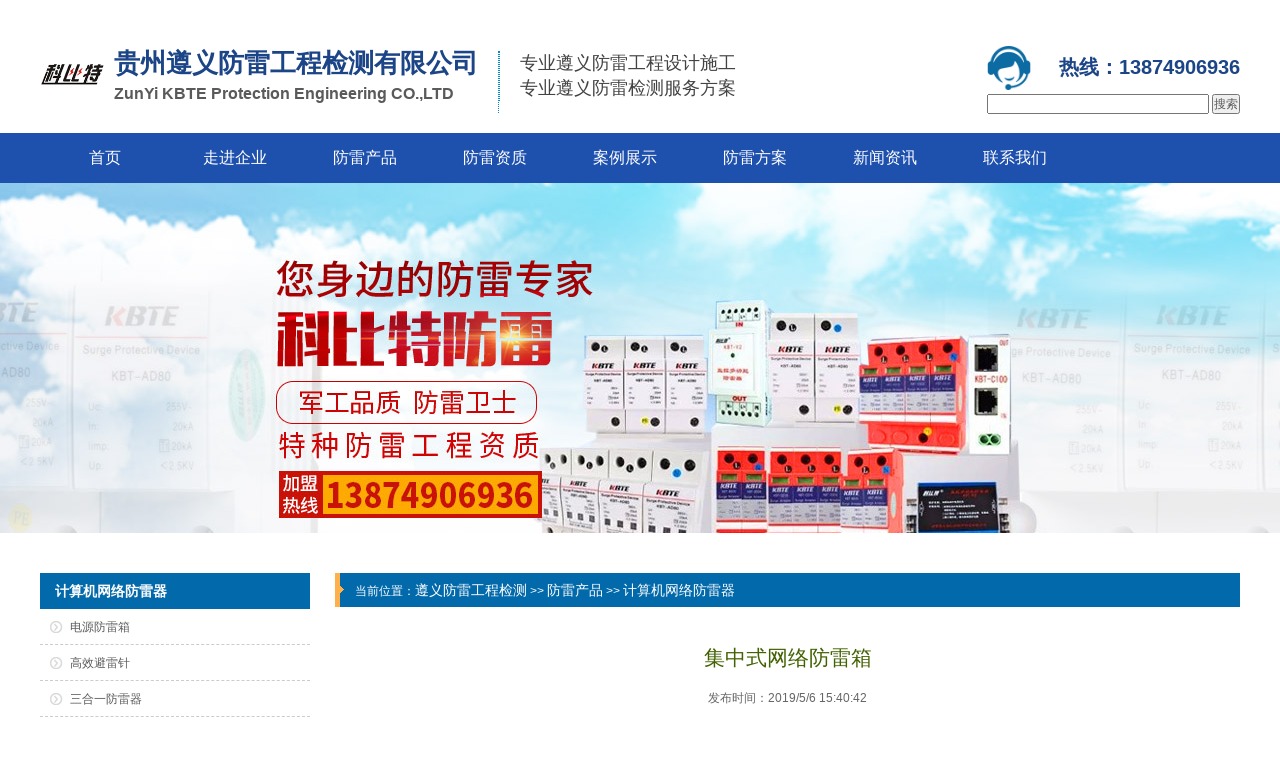

--- FILE ---
content_type: text/html
request_url: http://zunyifanglei.com/product/139_6188.html
body_size: 8560
content:
<!DOCTYPE html>
<html lang="zh-CN"><head>
<meta http-equiv="Content-Type" content="text/html; charset=utf-8">
<meta http-equiv="X-UA-Compatible" content="IE=Edge">
<title>遵义集中式网络防雷箱生产厂家,价格_遵义防雷工程检测</title>
<meta name="Keywords" content="集中式网络防雷箱,集中式网络防雷箱厂家" >
<meta name="Description" content="【集中式网络防雷箱】全面的遵义集中式网络防雷箱价格信息,遵义集中式网络防雷箱制造龙头企业,20年集中式网络防雷箱生产经验!【集中式网络防雷箱免费选型报价】厂家仓库现货直发,终身维护服务!" >
<link rel="stylesheet" href="/Templates/zunyispd/css/yunu.css">
</head>
<body huaban_collector_injected="true">
 ﻿﻿﻿﻿  <div class="logo">
<div class="head_top_content">
                <div class="head_logo fl">
                    <img src="/Templates/zunyispd/images/logo.jpg"  title="遵义防雷工程检测" alt="遵义防雷工程检测">
                    <div class="head_tit fl">
                        <h4>贵州遵义防雷工程检测有限公司</h4>
<p style="line-height: 3em;"><strong><span style="font-size: 16px;">ZunYi KBTE Protection Engineering CO.,LTD</span></strong></p>                    </div>
                    <div class="head_text fl">
<p>专业遵义防雷工程设计施工</p><p>专业遵义防雷检测服务方案</p>                     </div>
                </div>
                <div class="fr">
                    <img src="/Templates/zunyispd/images/ren.png" alt="">
                    <p>热线：13874906936<br>
					<form target="_blank" action="http://zhannei.baidu.com/cse/site">
<input type="text" name="q" size="30">
<input type="submit" value="搜索">
<input type="hidden" name="cc" value="http://www.zunyifanglei.com/">
</form></p>                </div>
            </div>
 </div>
 <div class="menu">
 <div class="head_nav">
                <ul>
                	     <li><a href="http://www.zunyifanglei.com/" title="首页">首页</a></li>
   
                            <li>
                            <a title="走进企业" href="/about/60.html" target="_self">走进企业</a>
                            </li>  
                            <li>
                            <a title="防雷产品" href="/productlist/1.html" target="_self">防雷产品</a>
                            </li>  
                            <li>
                            <a title="防雷资质" href="/piclist/13.html" target="_self">防雷资质</a>
                            </li>  
                            <li>
                            <a title="案例展示" href="/piclist/94.html" target="_self">案例展示</a>
                            </li>  
                            <li>
                            <a title="防雷方案" href="/newslist/189.html" target="_self">防雷方案</a>
                            </li>  
                            <li>
                            <a title="新闻资讯" href="/newslist/4.html" target="_self">新闻资讯</a>
                            </li>  
                            <li>
                            <a title="联系我们" href="/about/48.html" target="_self">联系我们</a>
                            </li>   
						  
                                    </ul>
            </div>
 </div>
    <div class="page_banner">
        <img src="/Templates/zunyispd/images/7dfe36ab69a571d347a091e342d97859.jpg" title="科比特防雷军工品质" alt="科比特防雷军工品质"></div>
    <div class="main container">
    	<div class="center">
<div class="nyleft">
<div class="cpdh">
<h2>计算机网络防雷器</h2>
<div class="conten">
<ul> 
                            <li>
                            <a title="电源防雷箱" href="/productlist/69.html">
<span>电源防雷箱</span>
                                </a>
                            </li>  
                            <li>
                            <a title="高效避雷针" href="/productlist/90.html">
<span>高效避雷针</span>
                                </a>
                            </li>  
                            <li>
                            <a title="三合一防雷器" href="/productlist/131.html">
<span>三合一防雷器</span>
                                </a>
                            </li>  
                            <li>
                            <a title="二合一防雷器" href="/productlist/135.html">
<span>二合一防雷器</span>
                                </a>
                            </li>  
                            <li>
                            <a title="多功能避雷器" href="/productlist/132.html">
<span>多功能避雷器</span>
                                </a>
                            </li>  
                            <li>
                            <a title="防雷接地材料" href="/productlist/134.html">
<span>防雷接地材料</span>
                                </a>
                            </li>  
                            <li>
                            <a title="电源防雷模块" href="/productlist/128.html">
<span>电源防雷模块</span>
                                </a>
                            </li>  
                            <li>
                            <a title="电梯用防雷箱" href="/productlist/146.html">
<span>电梯用防雷箱</span>
                                </a>
                            </li>  
                            <li>
                            <a title="单口信号防雷器" href="/productlist/129.html">
<span>单口信号防雷器</span>
                                </a>
                            </li>  
                            <li>
                            <a title="计算机网络防雷器" href="/productlist/139.html">
<span>计算机网络防雷器</span>
                                </a>
                            </li>  
                            <li>
                            <a title="计数式电源防雷箱" href="/productlist/79.html">
<span>计数式电源防雷箱</span>
                                </a>
                            </li>  
                            <li>
                            <a title="模块化电源防雷箱" href="/productlist/140.html">
<span>模块化电源防雷箱</span>
                                </a>
                            </li>  
                            <li>
                            <a title="标准机架式防雷箱" href="/productlist/133.html">
<span>标准机架式防雷箱</span>
                                </a>
                            </li>  
                            <li>
                            <a title="太阳能光伏防雷器" href="/productlist/142.html">
<span>太阳能光伏防雷器</span>
                                </a>
                            </li>  
                             
</ul>
</div>
</div>
<div class="nylx">
<h2>联系我们</h2>
<div class="conten">
<ul>
<li>公司：贵州遵义防雷工程检测有限公司</li>

<li>手机：13874906936</li>
<li>联系人：刘云云</li>
<li>邮箱：912627508@qq.com</li>
<li>地址：贵州省遵义市上海路349号</li>
                        </ul>
</div>
</div>
</div>
            
<script type="text/javascript" src="/Templates/zunyispd/js/jquery-1.js"></script>
<script type="text/javascript">
    ;(function () {
        var last_dom = $('#main_l .active').next('ul').show();
        $('#main_l>ul>li').filter(function () {
            var t = $(this),
                ul = t.next('ul');
            if (ul.children().length) {
                t.on('mouseenter', function () {
                    if (ul.index() != last_dom.index()) {
                        last_dom.slideUp('fast');
                        last_dom = ul.slideDown('fast');
                    };
                });
            }else{
                t.addClass('no_child');
            }
        });
    })();
</script>

            <div class="main_r fr">
                <div class="crumbs">
                    <p>
             当前位置：<a href="http://www.zunyifanglei.com/" title="遵义防雷工程检测">遵义防雷工程检测</a>  >>  <a href='/productlist/1.html'>防雷产品</a>  >>  <a href='/productlist/139.html'>计算机网络防雷器</a>                  </p>
                </div>
                <div class="content_tit">
                    <h3>集中式网络防雷箱</h3>
                    <p>
                        <span>发布时间：2019/5/6 15:40:42 </span>
                    </p>
                </div>
                <div class="content_des">
                    <p></p>
                </div>
                <div class="content">
                    
                    <div class="content_content">
                      <p><strong><span class="itemExtraFieldsLabel" style="color: #003399">产品用途:</span><span style="color: #003399"> </span></strong></p><p><strong><span style="color: #003399">&nbsp;&nbsp;&nbsp;&nbsp;&nbsp;&nbsp; </span></strong><span class="itemExtraFieldsValue">KBT集中式网络防雷器采用19英寸标准机架式结构，适用于多路网络线路的集中保护，每路完全独立，互不影响和干扰。主要用于计算机网络的防雷击及电涌保护。 KBT集中式信号防雷器为多口集成，分为8口、16口、24口等。</span></p><p class="even typeTextarea group2"><span class="itemExtraFieldsLabel"><strong><span style="color: #003399">主要特点:</span></strong></span></p><p class="even typeTextarea group2">&nbsp;&nbsp;&nbsp;&nbsp;&nbsp;&nbsp; <span class="itemExtraFieldsValue">1、集中式结构；</span></p><p class="even typeTextarea group2"><span class="itemExtraFieldsValue">&nbsp;&nbsp;&nbsp;&nbsp;&nbsp; &nbsp;2、多级保护，通流容量大；</span></p><p class="even typeTextarea group2"><span class="itemExtraFieldsValue">&nbsp;&nbsp;&nbsp;&nbsp;&nbsp; &nbsp;3、核心元件均经严格筛选，且选用国际名牌产品，性能优越；</span></p><p class="even typeTextarea group2"><span class="itemExtraFieldsValue">&nbsp;&nbsp;&nbsp;&nbsp;&nbsp; &nbsp;4、内置快速半导体保护器件，响应速度快；</span></p><p class="even typeTextarea group2"><span class="itemExtraFieldsValue">&nbsp;&nbsp;&nbsp;&nbsp;&nbsp; &nbsp;5、低电容、电感设计，传输性能优越；</span></p><p class="even typeTextarea group2"><span class="itemExtraFieldsValue">&nbsp;&nbsp;&nbsp;&nbsp;&nbsp; &nbsp;6、极低的在线电阻减少了信号强度不必要的衰减，使信号传输的距离增至最大；</span></p><p class="even typeTextarea group2"><span class="itemExtraFieldsValue">&nbsp;&nbsp;&nbsp;&nbsp;&nbsp; &nbsp;7、高传输速率(10—155Mbps)，插入损耗小；</span></p><p class="even typeTextarea group2"><span class="itemExtraFieldsValue">&nbsp;&nbsp;&nbsp;&nbsp;&nbsp; &nbsp;8、限制电压极低。</span></p><hr/><p class="even typeTextarea group2"><img width="700" height="360" alt="" src="/upLoad/kbte/20111017164374649081.jpg"/></p><p class="odd typeTextarea group2"><strong><span class="itemExtraFieldsLabel" style="color: #003399">安装说明:</span><span style="color: #003399"> </span></strong></p><p class="odd typeTextarea group2"><strong><span style="color: #003399">&nbsp;&nbsp;&nbsp;&nbsp;&nbsp;&nbsp;&nbsp;</span></strong><span class="itemExtraFieldsValue">1请认准接口及连接方式；</span></p><p class="odd typeTextarea group2"><span class="itemExtraFieldsValue">&nbsp;&nbsp;&nbsp;&nbsp;&nbsp; &nbsp;2认准防雷器输入/输出接口标识，输入接外线、输出接被保护设备；</span></p><p class="odd typeTextarea group2"><span class="itemExtraFieldsValue">&nbsp;&nbsp;&nbsp;&nbsp;&nbsp; &nbsp;3接地线应力求短、粗、直，以减少分布电感影响防雷器对雷击电磁脉冲能量的泄放。</span></p><div class="clr">&nbsp;</div><!-- Item fulltext --><p class="itemFullText"><strong><span style="color: #003399">技术参数：</span><span style="color: #003399"> </span></strong></p><div class="itemFullText"><strong><table class="MsoTableGrid" border="1" cellspacing="0" cellpadding="0" width="697" style="border-bottom: medium none; border-left: medium none; width: 522.55pt; border-collapse: collapse; margin-left: 0pt; border-top: medium none; border-right: medium none; mso-padding-alt: 0cm 5.4pt 0cm 5.4pt; mso-border-alt: solid windowtext .5pt; mso-border-insideh: .5pt solid windowtext; mso-border-insidev: .5pt solid windowtext; mso-yfti-tbllook: 480"><tbody><tr style="mso-yfti-irow: 0; mso-yfti-firstrow: yes"><td valign="top" width="47" style="border-bottom: windowtext 1pt solid; border-left: windowtext 1pt solid; padding-bottom: 0cm; padding-left: 5.4pt; width: 35.1pt; padding-right: 5.4pt; border-top: windowtext 1pt solid; border-right: windowtext 1pt solid; padding-top: 0cm; mso-border-alt: solid windowtext .5pt"><p class="MsoNormal" style="margin-right: -25.6pt; mso-para-margin-right: -2.44gd"><span style="font-family: 宋体; font-size: 12px; mso-ascii-font-family: &#39;Times New Roman&#39;; mso-hansi-font-family: &#39;Times New Roman&#39;; mso-bidi-font-size: 10.5pt">名称</span></p></td><td valign="top" width="83" style="border-bottom: windowtext 1pt solid; border-left: medium none; padding-bottom: 0cm; padding-left: 5.4pt; width: 62.05pt; padding-right: 5.4pt; border-top: windowtext 1pt solid; border-right: windowtext 1pt solid; padding-top: 0cm; mso-border-alt: solid windowtext .5pt; mso-border-left-alt: solid windowtext .5pt"><p class="MsoNormal" style="text-indent: 15.75pt; margin-right: -25.6pt; mso-para-margin-right: -2.44gd; mso-char-indent-count: 1.5"><span style="font-family: 宋体; font-size: 12px; mso-ascii-font-family: &#39;Times New Roman&#39;; mso-hansi-font-family: &#39;Times New Roman&#39;; mso-bidi-font-size: 10.5pt">型号</span></p></td><td valign="top" width="39" style="border-bottom: windowtext 1pt solid; border-left: medium none; padding-bottom: 0cm; padding-left: 5.4pt; width: 29.4pt; padding-right: 5.4pt; border-top: windowtext 1pt solid; border-right: windowtext 1pt solid; padding-top: 0cm; mso-border-alt: solid windowtext .5pt; mso-border-left-alt: solid windowtext .5pt"><p class="MsoNormal" style="margin-right: -25.6pt; mso-para-margin-right: -2.44gd"><span style="font-family: 宋体; font-size: 12px; mso-ascii-font-family: &#39;Times New Roman&#39;; mso-hansi-font-family: &#39;Times New Roman&#39;; mso-bidi-font-size: 10.5pt">规格</span></p><p class="MsoNormal" style="margin-right: -25.6pt; mso-para-margin-right: -2.44gd"><span style="font-family: 宋体; font-size: 12px; mso-ascii-font-family: &#39;Times New Roman&#39;; mso-hansi-font-family: &#39;Times New Roman&#39;; mso-bidi-font-size: 10.5pt">（门）</span></p></td><td valign="top" width="43" style="border-bottom: windowtext 1pt solid; border-left: medium none; padding-bottom: 0cm; padding-left: 5.4pt; width: 32.25pt; padding-right: 5.4pt; border-top: windowtext 1pt solid; border-right: windowtext 1pt solid; padding-top: 0cm; mso-border-alt: solid windowtext .5pt; mso-border-left-alt: solid windowtext .5pt"><p class="MsoNormal" style="margin-right: -25.6pt; mso-para-margin-right: -2.44gd"><span style="font-family: 宋体; font-size: 12px; mso-ascii-font-family: &#39;Times New Roman&#39;; mso-hansi-font-family: &#39;Times New Roman&#39;; mso-bidi-font-size: 10.5pt">接口</span></p></td><td valign="top" width="65" style="border-bottom: windowtext 1pt solid; border-left: medium none; padding-bottom: 0cm; padding-left: 5.4pt; width: 48.75pt; padding-right: 5.4pt; border-top: windowtext 1pt solid; border-right: windowtext 1pt solid; padding-top: 0cm; mso-border-alt: solid windowtext .5pt; mso-border-left-alt: solid windowtext .5pt"><p class="MsoNormal" style="margin-right: -25.6pt; mso-para-margin-right: -2.44gd"><span style="font-family: 宋体; font-size: 12px; mso-ascii-font-family: &#39;Times New Roman&#39;; mso-hansi-font-family: &#39;Times New Roman&#39;; mso-bidi-font-size: 10.5pt">传输速</span></p><p class="MsoNormal" style="margin-right: -25.6pt; mso-para-margin-right: -2.44gd"><span style="font-family: 宋体; font-size: 12px; mso-ascii-font-family: &#39;Times New Roman&#39;; mso-hansi-font-family: &#39;Times New Roman&#39;; mso-bidi-font-size: 10.5pt">（频）率</span></p></td><td valign="top" width="36" style="border-bottom: windowtext 1pt solid; border-left: medium none; padding-bottom: 0cm; padding-left: 5.4pt; width: 27pt; padding-right: 5.4pt; border-top: windowtext 1pt solid; border-right: windowtext 1pt solid; padding-top: 0cm; mso-border-alt: solid windowtext .5pt; mso-border-left-alt: solid windowtext .5pt"><p class="MsoNormal" style="margin-right: -25.6pt; mso-para-margin-right: -2.44gd"><span style="font-family: 宋体; font-size: 12px; mso-ascii-font-family: &#39;Times New Roman&#39;; mso-hansi-font-family: &#39;Times New Roman&#39;; mso-bidi-font-size: 10.5pt">插入</span></p><p class="MsoNormal" style="margin-right: -25.6pt; mso-para-margin-right: -2.44gd"><span style="font-family: 宋体; font-size: 12px; mso-ascii-font-family: &#39;Times New Roman&#39;; mso-hansi-font-family: &#39;Times New Roman&#39;; mso-bidi-font-size: 10.5pt">损耗</span></p><p class="MsoNormal" style="margin-right: -25.6pt; mso-para-margin-right: -2.44gd"><span lang="EN-US" style="font-size: 12px; mso-bidi-font-size: 10.5pt">dB</span></p></td><td valign="top" width="36" style="border-bottom: windowtext 1pt solid; border-left: medium none; padding-bottom: 0cm; padding-left: 5.4pt; width: 27pt; padding-right: 5.4pt; border-top: windowtext 1pt solid; border-right: windowtext 1pt solid; padding-top: 0cm; mso-border-alt: solid windowtext .5pt; mso-border-left-alt: solid windowtext .5pt"><p class="MsoNormal" style="margin-right: -25.6pt; mso-para-margin-right: -2.44gd"><span style="font-family: 宋体; font-size: 12px; mso-ascii-font-family: &#39;Times New Roman&#39;; mso-hansi-font-family: &#39;Times New Roman&#39;; mso-bidi-font-size: 10.5pt">特性</span></p><p class="MsoNormal" style="margin-right: -25.6pt; mso-para-margin-right: -2.44gd"><span style="font-family: 宋体; font-size: 12px; mso-ascii-font-family: &#39;Times New Roman&#39;; mso-hansi-font-family: &#39;Times New Roman&#39;; mso-bidi-font-size: 10.5pt">阻抗</span></p><p class="MsoNormal" style="margin-right: -25.6pt; mso-para-margin-right: -2.44gd"><span style="font-family: 宋体; font-size: 12px; mso-ascii-font-family: &#39;Times New Roman&#39;; mso-hansi-font-family: &#39;Times New Roman&#39;; mso-bidi-font-size: 10.5pt">Ω</span></p></td><td valign="top" width="36" style="border-bottom: windowtext 1pt solid; border-left: medium none; padding-bottom: 0cm; padding-left: 5.4pt; width: 27pt; padding-right: 5.4pt; border-top: windowtext 1pt solid; border-right: windowtext 1pt solid; padding-top: 0cm; mso-border-alt: solid windowtext .5pt; mso-border-left-alt: solid windowtext .5pt"><p class="MsoNormal" style="margin-right: -25.6pt; mso-para-margin-right: -2.44gd"><span style="font-family: 宋体; font-size: 12px; mso-ascii-font-family: &#39;Times New Roman&#39;; mso-hansi-font-family: &#39;Times New Roman&#39;; mso-bidi-font-size: 10.5pt">通流</span></p><p class="MsoNormal" style="margin-right: -25.6pt; mso-para-margin-right: -2.44gd"><span style="font-family: 宋体; font-size: 12px; mso-ascii-font-family: &#39;Times New Roman&#39;; mso-hansi-font-family: &#39;Times New Roman&#39;; mso-bidi-font-size: 10.5pt">容量</span></p><p class="MsoNormal" style="margin-right: -25.6pt; mso-para-margin-right: -2.44gd"><span lang="EN-US" style="font-size: 12px; mso-bidi-font-size: 10.5pt">KA</span></p></td><td valign="top" width="36" style="border-bottom: windowtext 1pt solid; border-left: medium none; padding-bottom: 0cm; padding-left: 5.4pt; width: 27pt; padding-right: 5.4pt; border-top: windowtext 1pt solid; border-right: windowtext 1pt solid; padding-top: 0cm; mso-border-alt: solid windowtext .5pt; mso-border-left-alt: solid windowtext .5pt"><p class="MsoNormal" style="margin-right: -25.6pt; mso-para-margin-right: -2.44gd"><span style="font-family: 宋体; font-size: 12px; mso-ascii-font-family: &#39;Times New Roman&#39;; mso-hansi-font-family: &#39;Times New Roman&#39;; mso-bidi-font-size: 10.5pt">工作</span></p><p class="MsoNormal" style="margin-right: -25.6pt; mso-para-margin-right: -2.44gd"><span style="font-family: 宋体; font-size: 12px; mso-ascii-font-family: &#39;Times New Roman&#39;; mso-hansi-font-family: &#39;Times New Roman&#39;; mso-bidi-font-size: 10.5pt">电压</span></p><p class="MsoNormal" style="margin-right: -25.6pt; mso-para-margin-right: -2.44gd"><span lang="EN-US" style="font-size: 12px; mso-bidi-font-size: 10.5pt">V</span></p></td><td valign="top" width="48" style="border-bottom: windowtext 1pt solid; border-left: medium none; padding-bottom: 0cm; padding-left: 5.4pt; width: 36pt; padding-right: 5.4pt; border-top: windowtext 1pt solid; border-right: windowtext 1pt solid; padding-top: 0cm; mso-border-alt: solid windowtext .5pt; mso-border-left-alt: solid windowtext .5pt"><p class="MsoNormal" style="margin-right: -25.6pt; mso-para-margin-right: -2.44gd"><span style="font-family: 宋体; font-size: 12px; mso-ascii-font-family: &#39;Times New Roman&#39;; mso-hansi-font-family: &#39;Times New Roman&#39;; mso-bidi-font-size: 10.5pt">限制</span></p><p class="MsoNormal" style="margin-right: -25.6pt; mso-para-margin-right: -2.44gd"><span style="font-size: 12px"><span style="font-family: 宋体; font-size: 12px; mso-ascii-font-family: &#39;Times New Roman&#39;; mso-hansi-font-family: &#39;Times New Roman&#39;; mso-bidi-font-size: 10.5pt">压</span><span lang="EN-US" style="font-size: 12px; mso-bidi-font-size: 10.5pt">V</span></span></p></td><td valign="top" width="36" style="border-bottom: windowtext 1pt solid; border-left: medium none; padding-bottom: 0cm; padding-left: 5.4pt; width: 27pt; padding-right: 5.4pt; border-top: windowtext 1pt solid; border-right: windowtext 1pt solid; padding-top: 0cm; mso-border-alt: solid windowtext .5pt; mso-border-left-alt: solid windowtext .5pt"><p class="MsoNormal" style="margin-right: -25.6pt; mso-para-margin-right: -2.44gd"><span style="font-family: 宋体; font-size: 12px; mso-ascii-font-family: &#39;Times New Roman&#39;; mso-hansi-font-family: &#39;Times New Roman&#39;; mso-bidi-font-size: 10.5pt">钳位</span></p><p class="MsoNormal" style="margin-right: -25.6pt; mso-para-margin-right: -2.44gd"><span style="font-family: 宋体; font-size: 12px; mso-ascii-font-family: &#39;Times New Roman&#39;; mso-hansi-font-family: &#39;Times New Roman&#39;; mso-bidi-font-size: 10.5pt">电压</span></p><p class="MsoNormal" style="margin-right: -25.6pt; mso-para-margin-right: -2.44gd"><span lang="EN-US" style="font-size: 12px; mso-bidi-font-size: 10.5pt">V</span></p></td><td valign="top" width="48" style="border-bottom: windowtext 1pt solid; border-left: medium none; padding-bottom: 0cm; padding-left: 5.4pt; width: 36pt; padding-right: 5.4pt; border-top: windowtext 1pt solid; border-right: windowtext 1pt solid; padding-top: 0cm; mso-border-alt: solid windowtext .5pt; mso-border-left-alt: solid windowtext .5pt"><p class="MsoNormal" style="margin-right: -25.6pt; mso-para-margin-right: -2.44gd"><span style="font-family: 宋体; font-size: 12px; mso-ascii-font-family: &#39;Times New Roman&#39;; mso-hansi-font-family: &#39;Times New Roman&#39;; mso-bidi-font-size: 10.5pt">响应</span></p><p class="MsoNormal" style="margin-right: -25.6pt; mso-para-margin-right: -2.44gd"><span style="font-family: 宋体; font-size: 12px; mso-ascii-font-family: &#39;Times New Roman&#39;; mso-hansi-font-family: &#39;Times New Roman&#39;; mso-bidi-font-size: 10.5pt">时间</span></p><p class="MsoNormal" style="margin-right: -25.6pt; mso-para-margin-right: -2.44gd"><span lang="EN-US" style="font-size: 12px; mso-bidi-font-size: 10.5pt">S</span></p></td><td valign="top" width="48" style="border-bottom: windowtext 1pt solid; border-left: medium none; padding-bottom: 0cm; padding-left: 5.4pt; width: 36pt; padding-right: 5.4pt; border-top: windowtext 1pt solid; border-right: windowtext 1pt solid; padding-top: 0cm; mso-border-alt: solid windowtext .5pt; mso-border-left-alt: solid windowtext .5pt"><p class="MsoNormal" style="margin-right: -25.6pt; mso-para-margin-right: -2.44gd"><span style="font-family: 宋体; font-size: 12px; mso-ascii-font-family: &#39;Times New Roman&#39;; mso-hansi-font-family: &#39;Times New Roman&#39;; mso-bidi-font-size: 10.5pt">保护</span></p><p class="MsoNormal" style="margin-right: -25.6pt; mso-para-margin-right: -2.44gd"><span style="font-family: 宋体; font-size: 12px; mso-ascii-font-family: &#39;Times New Roman&#39;; mso-hansi-font-family: &#39;Times New Roman&#39;; mso-bidi-font-size: 10.5pt">对象</span></p></td><td valign="top" width="96" style="border-bottom: windowtext 1pt solid; border-left: medium none; padding-bottom: 0cm; padding-left: 5.4pt; width: 72pt; padding-right: 5.4pt; border-top: windowtext 1pt solid; border-right: windowtext 1pt solid; padding-top: 0cm; mso-border-alt: solid windowtext .5pt; mso-border-left-alt: solid windowtext .5pt"><p class="MsoNormal" style="text-indent: 10.5pt; margin-right: -25.6pt; mso-para-margin-right: -2.44gd; mso-char-indent-count: 1.0"><span style="font-family: 宋体; font-size: 12px; mso-ascii-font-family: &#39;Times New Roman&#39;; mso-hansi-font-family: &#39;Times New Roman&#39;; mso-bidi-font-size: 10.5pt">外观尺寸</span></p><p class="MsoNormal" style="text-indent: 26.25pt; margin-right: -25.6pt; mso-para-margin-right: -2.44gd; mso-char-indent-count: 2.5"><span lang="EN-US" style="font-size: 12px; mso-bidi-font-size: 10.5pt">mm</span></p></td></tr><tr style="mso-yfti-irow: 1"><td valign="top" rowspan="3" width="47" style="border-bottom: windowtext 1pt solid; border-left: windowtext 1pt solid; padding-bottom: 0cm; padding-left: 5.4pt; width: 35.1pt; padding-right: 5.4pt; border-top: medium none; border-right: windowtext 1pt solid; padding-top: 0cm; mso-border-alt: solid windowtext .5pt; mso-border-top-alt: solid windowtext .5pt"><p class="MsoNormal" style="margin-right: -25.6pt; mso-para-margin-right: -2.44gd"><span style="font-family: 宋体; font-size: 12px; mso-ascii-font-family: &#39;Times New Roman&#39;; mso-hansi-font-family: &#39;Times New Roman&#39;; mso-bidi-font-size: 10.5pt">集中</span></p><p class="MsoNormal" style="margin-right: -25.6pt; mso-para-margin-right: -2.44gd"><span style="font-family: 宋体; font-size: 12px; mso-ascii-font-family: &#39;Times New Roman&#39;; mso-hansi-font-family: &#39;Times New Roman&#39;; mso-bidi-font-size: 10.5pt">式网</span></p><p class="MsoNormal" style="margin-right: -25.6pt; mso-para-margin-right: -2.44gd"><span style="font-family: 宋体; font-size: 12px; mso-ascii-font-family: &#39;Times New Roman&#39;; mso-hansi-font-family: &#39;Times New Roman&#39;; mso-bidi-font-size: 10.5pt">络防</span></p><p class="MsoNormal" style="margin-right: -25.6pt; mso-para-margin-right: -2.44gd"><span style="font-family: 宋体; font-size: 12px; mso-ascii-font-family: &#39;Times New Roman&#39;; mso-hansi-font-family: &#39;Times New Roman&#39;; mso-bidi-font-size: 10.5pt">雷箱</span></p></td><td valign="top" width="83" style="border-bottom: windowtext 1pt solid; border-left: medium none; padding-bottom: 0cm; padding-left: 5.4pt; width: 62.05pt; padding-right: 5.4pt; border-top: medium none; border-right: windowtext 1pt solid; padding-top: 0cm; mso-border-alt: solid windowtext .5pt; mso-border-left-alt: solid windowtext .5pt; mso-border-top-alt: solid windowtext .5pt"><p class="MsoNormal" style="margin-right: -25.6pt; mso-para-margin-right: -2.44gd"><span lang="EN-US" style="font-size: 12px; mso-bidi-font-size: 10.5pt">KBT-C<st1:chmetcnv unitname="C" sourcevalue="100" hasspace="False" negative="False" numbertype="1" tcsc="0" w:st="on">100C</st1:chmetcnv></span></p></td><td valign="top" width="39" style="border-bottom: windowtext 1pt solid; border-left: medium none; padding-bottom: 0cm; padding-left: 5.4pt; width: 29.4pt; padding-right: 5.4pt; border-top: medium none; border-right: windowtext 1pt solid; padding-top: 0cm; mso-border-alt: solid windowtext .5pt; mso-border-left-alt: solid windowtext .5pt; mso-border-top-alt: solid windowtext .5pt"><p class="MsoNormal" style="margin-right: -25.6pt; mso-para-margin-right: -2.44gd"><span lang="EN-US" style="font-size: 12px; mso-bidi-font-size: 10.5pt">24</span></p></td><td valign="top" rowspan="3" width="43" style="border-bottom: windowtext 1pt solid; border-left: medium none; padding-bottom: 0cm; padding-left: 5.4pt; width: 32.25pt; padding-right: 5.4pt; border-top: medium none; border-right: windowtext 1pt solid; padding-top: 0cm; mso-border-alt: solid windowtext .5pt; mso-border-left-alt: solid windowtext .5pt; mso-border-top-alt: solid windowtext .5pt"><p class="MsoNormal" style="margin-right: -25.6pt; mso-para-margin-right: -2.44gd"><span lang="EN-US" style="font-size: 12px; mso-bidi-font-size: 10.5pt">RJ45</span></p></td><td valign="top" rowspan="3" width="65" style="border-bottom: windowtext 1pt solid; border-left: medium none; padding-bottom: 0cm; padding-left: 5.4pt; width: 48.75pt; padding-right: 5.4pt; border-top: medium none; border-right: windowtext 1pt solid; padding-top: 0cm; mso-border-alt: solid windowtext .5pt; mso-border-left-alt: solid windowtext .5pt; mso-border-top-alt: solid windowtext .5pt"><p class="MsoNormal" style="margin-right: -25.6pt; mso-para-margin-right: -2.44gd"><span lang="EN-US" style="font-size: 12px; mso-bidi-font-size: 10.5pt">155Mbps</span></p></td><td valign="top" rowspan="3" width="36" style="border-bottom: windowtext 1pt solid; border-left: medium none; padding-bottom: 0cm; padding-left: 5.4pt; width: 27pt; padding-right: 5.4pt; border-top: medium none; border-right: windowtext 1pt solid; padding-top: 0cm; mso-border-alt: solid windowtext .5pt; mso-border-left-alt: solid windowtext .5pt; mso-border-top-alt: solid windowtext .5pt"><p class="MsoNormal" style="margin-right: -25.6pt; mso-para-margin-right: -2.44gd"><span lang="EN-US" style="font-size: 12px; mso-bidi-font-size: 10.5pt">0.3</span></p></td><td valign="top" rowspan="3" width="36" style="border-bottom: windowtext 1pt solid; border-left: medium none; padding-bottom: 0cm; padding-left: 5.4pt; width: 27pt; padding-right: 5.4pt; border-top: medium none; border-right: windowtext 1pt solid; padding-top: 0cm; mso-border-alt: solid windowtext .5pt; mso-border-left-alt: solid windowtext .5pt; mso-border-top-alt: solid windowtext .5pt"><p class="MsoNormal" style="margin-right: -25.6pt; mso-para-margin-right: -2.44gd"><span lang="EN-US" style="font-size: 12px; mso-bidi-font-size: 10.5pt">100</span></p></td><td valign="top" rowspan="3" width="36" style="border-bottom: windowtext 1pt solid; border-left: medium none; padding-bottom: 0cm; padding-left: 5.4pt; width: 27pt; padding-right: 5.4pt; border-top: medium none; border-right: windowtext 1pt solid; padding-top: 0cm; mso-border-alt: solid windowtext .5pt; mso-border-left-alt: solid windowtext .5pt; mso-border-top-alt: solid windowtext .5pt"><p class="MsoNormal" style="margin-right: -25.6pt; mso-para-margin-right: -2.44gd"><span lang="EN-US" style="font-size: 12px; mso-bidi-font-size: 10.5pt">10</span></p></td><td valign="top" rowspan="3" width="36" style="border-bottom: windowtext 1pt solid; border-left: medium none; padding-bottom: 0cm; padding-left: 5.4pt; width: 27pt; padding-right: 5.4pt; border-top: medium none; border-right: windowtext 1pt solid; padding-top: 0cm; mso-border-alt: solid windowtext .5pt; mso-border-left-alt: solid windowtext .5pt; mso-border-top-alt: solid windowtext .5pt"><p class="MsoNormal" style="margin-right: -25.6pt; mso-para-margin-right: -2.44gd"><span lang="EN-US" style="font-family: 宋体; font-size: 12px; mso-bidi-font-size: 10.5pt">6/12</span></p></td><td valign="top" rowspan="3" width="48" style="border-bottom: windowtext 1pt solid; border-left: medium none; padding-bottom: 0cm; padding-left: 5.4pt; width: 36pt; padding-right: 5.4pt; border-top: medium none; border-right: windowtext 1pt solid; padding-top: 0cm; mso-border-alt: solid windowtext .5pt; mso-border-left-alt: solid windowtext .5pt; mso-border-top-alt: solid windowtext .5pt"><p class="MsoNormal" style="margin-right: -25.6pt; mso-para-margin-right: -2.44gd"><span style="font-family: 宋体; font-size: 12px; mso-bidi-font-size: 10.5pt">＜100</span></p></td><td valign="top" rowspan="3" width="36" style="border-bottom: windowtext 1pt solid; border-left: medium none; padding-bottom: 0cm; padding-left: 5.4pt; width: 27pt; padding-right: 5.4pt; border-top: medium none; border-right: windowtext 1pt solid; padding-top: 0cm; mso-border-alt: solid windowtext .5pt; mso-border-left-alt: solid windowtext .5pt; mso-border-top-alt: solid windowtext .5pt"><p class="MsoNormal" style="margin-right: -25.6pt; mso-para-margin-right: -2.44gd"><span lang="EN-US" style="font-size: 12px; mso-bidi-font-size: 10.5pt">18</span></p></td><td valign="top" rowspan="3" width="48" style="border-bottom: windowtext 1pt solid; border-left: medium none; padding-bottom: 0cm; padding-left: 5.4pt; width: 36pt; padding-right: 5.4pt; border-top: medium none; border-right: windowtext 1pt solid; padding-top: 0cm; mso-border-alt: solid windowtext .5pt; mso-border-left-alt: solid windowtext .5pt; mso-border-top-alt: solid windowtext .5pt"><p class="MsoNormal" style="margin-right: -25.6pt; mso-para-margin-right: -2.44gd"><span style="font-size: 12px"><span style="font-family: 宋体; font-size: 12px; mso-ascii-font-family: &#39;Times New Roman&#39;; mso-hansi-font-family: &#39;Times New Roman&#39;; mso-bidi-font-size: 10.5pt">≤</span><span lang="EN-US" style="font-size: 12px; mso-bidi-font-size: 10.5pt">10<sup>-12</sup></span></span></p></td><td valign="top" rowspan="3" width="48" style="border-bottom: windowtext 1pt solid; border-left: medium none; padding-bottom: 0cm; padding-left: 5.4pt; width: 36pt; padding-right: 5.4pt; border-top: medium none; border-right: windowtext 1pt solid; padding-top: 0cm; mso-border-alt: solid windowtext .5pt; mso-border-left-alt: solid windowtext .5pt; mso-border-top-alt: solid windowtext .5pt"><p class="MsoNormal" style="margin-right: -25.6pt; mso-para-margin-right: -2.44gd"><span style="font-family: 宋体; font-size: 12px; mso-ascii-font-family: &#39;Times New Roman&#39;; mso-hansi-font-family: &#39;Times New Roman&#39;; mso-bidi-font-size: 10.5pt">交换机</span></p><p class="MsoNormal" style="margin-right: -25.6pt; mso-para-margin-right: -2.44gd"><span style="font-family: 宋体; font-size: 12px; mso-ascii-font-family: &#39;Times New Roman&#39;; mso-hansi-font-family: &#39;Times New Roman&#39;; mso-bidi-font-size: 10.5pt">路由器</span></p></td><td valign="top" rowspan="3" width="96" style="border-bottom: windowtext 1pt solid; border-left: medium none; padding-bottom: 0cm; padding-left: 5.4pt; width: 72pt; padding-right: 5.4pt; border-top: medium none; border-right: windowtext 1pt solid; padding-top: 0cm; mso-border-alt: solid windowtext .5pt; mso-border-left-alt: solid windowtext .5pt; mso-border-top-alt: solid windowtext .5pt"><p class="MsoNormal" style="margin-right: -25.6pt; mso-para-margin-right: -2.44gd"><span style="font-size: 12px"><span lang="EN-US" style="font-size: 12px; mso-bidi-font-size: 10.5pt">4</span><span lang="EN-US" style="font-family: 宋体; font-size: 12px; mso-bidi-font-size: 10.5pt">8</span><span style="font-family: 宋体; font-size: 12px; mso-bidi-font-size: 10.5pt">×160×480</span></span></p><p class="MsoNormal" style="margin-right: -25.6pt; mso-para-margin-right: -2.44gd"><span style="font-size: 12px"><span lang="EN-US" style="font-family: 宋体; font-size: 12px; mso-bidi-font-size: 10.5pt">19</span><span style="font-family: 宋体; font-size: 12px; mso-bidi-font-size: 10.5pt">寸标准机架</span></span></p></td></tr><tr style="mso-yfti-irow: 2"><td valign="top" width="83" style="border-bottom: windowtext 1pt solid; border-left: medium none; padding-bottom: 0cm; padding-left: 5.4pt; width: 62.05pt; padding-right: 5.4pt; border-top: medium none; border-right: windowtext 1pt solid; padding-top: 0cm; mso-border-alt: solid windowtext .5pt; mso-border-left-alt: solid windowtext .5pt; mso-border-top-alt: solid windowtext .5pt"><p class="MsoNormal" style="margin-right: -25.6pt; mso-para-margin-right: -2.44gd"><span lang="EN-US" style="font-size: 12px; mso-bidi-font-size: 10.5pt">KBT-C100C</span></p></td><td valign="top" width="39" style="border-bottom: windowtext 1pt solid; border-left: medium none; padding-bottom: 0cm; padding-left: 5.4pt; width: 29.4pt; padding-right: 5.4pt; border-top: medium none; border-right: windowtext 1pt solid; padding-top: 0cm; mso-border-alt: solid windowtext .5pt; mso-border-left-alt: solid windowtext .5pt; mso-border-top-alt: solid windowtext .5pt"><p class="MsoNormal" style="margin-right: -25.6pt; mso-para-margin-right: -2.44gd"><span lang="EN-US" style="font-size: 12px; mso-bidi-font-size: 10.5pt">16</span></p></td></tr><tr style="mso-yfti-irow: 3; mso-yfti-lastrow: yes"><td valign="top" width="83" style="border-bottom: windowtext 1pt solid; border-left: medium none; padding-bottom: 0cm; padding-left: 5.4pt; width: 62.05pt; padding-right: 5.4pt; border-top: medium none; border-right: windowtext 1pt solid; padding-top: 0cm; mso-border-alt: solid windowtext .5pt; mso-border-left-alt: solid windowtext .5pt; mso-border-top-alt: solid windowtext .5pt"><p class="MsoNormal" style="margin-right: -25.6pt; mso-para-margin-right: -2.44gd"><span lang="EN-US" style="font-size: 12px; mso-bidi-font-size: 10.5pt">KBT-C100C</span></p></td><td valign="top" width="39" style="border-bottom: windowtext 1pt solid; border-left: medium none; padding-bottom: 0cm; padding-left: 5.4pt; width: 29.4pt; padding-right: 5.4pt; border-top: medium none; border-right: windowtext 1pt solid; padding-top: 0cm; mso-border-alt: solid windowtext .5pt; mso-border-left-alt: solid windowtext .5pt; mso-border-top-alt: solid windowtext .5pt"><p class="MsoNormal" style="margin-right: -25.6pt; mso-para-margin-right: -2.44gd"><span lang="EN-US" style="font-size: 12px; mso-bidi-font-size: 10.5pt">8</span></p></td></tr></tbody></table></strong></div>
<script type="text/javascript" src="/default.asp?ContentVisitsAdd_6188" async defer></script></div>
                </div>
                <div class="tag mt15">
                    相关标签：
                                            <span></span></a>
                                    </div>

                <div class="prve">
                    <p>上一篇：<a href="/product/139_6187.html">计算机数据防雷器</a></p>
                    <p>下一篇：<a href="/product/139_6189.html">宽带多功能防雷器</a></p>
                </div>

                <div class="flink mt20">
                    <div class="flink_tit">
                        <p></p>
                        <span>相关新闻</span>
                    </div>
                    <div class="news_list">
                        <ul>
						    
                           <li> <a href="/news/22_10797.html" title="扎实开展岳阳防雷技术服务 践行“我为群众办实事”" ><span>扎实开展岳阳防雷技术服务 践行“我为群众办实事”</span></a>
     <p>2021/5/19 20:29:55</p></li>

                           <li> <a href="/news/22_10796.html" title="遵义避雷播报:溆浦县供电公司筑牢线路防雷“保护网”" ><span>遵义避雷播报:溆浦县供电公司筑牢线路防雷“保护网”</span></a>
     <p>2021/5/19 20:28:50</p></li>

                           <li> <a href="/news/22_10795.html" title="遵义防雷关注:湖北省防雷中心防雷科普走进东湖绿道" ><span>遵义防雷关注:湖北省防雷中心防雷科普走进东湖绿道</span></a>
     <p>2021/5/19 20:27:03</p></li>

                           <li> <a href="/news/22_10794.html" title="遵义防雷播报:湛江农村防雷电路仍很长" ><span>遵义防雷播报:湛江农村防雷电路仍很长</span></a>
     <p>2021/5/19 20:25:33</p></li>
  </ul>
                    </div>
                </div>

                <div class="flink mt10">
                    <div class="flink_tit">
                        <p></p>
                        <span>相关产品</span>
                    </div>
                    <div class="pro_list">
                        <ul>
                                                    </ul>
                    </div>
                </div>

                <div class="f14 mt20">
                    相关服务：
                            <a href="/product/79_6184.html" title="计数式三相电源防雷箱">计数式三相电源防雷箱</a>    
                           
                            <a href="/product/133_6259.html" title="机架式交直流电源防雷箱">机架式交直流电源防雷箱</a>    
                           
                            <a href="/product/139_6187.html" title="计算机数据防雷器">计算机数据防雷器</a>    
                           
                            <a href="/product/142_6190.html" title="太阳能光伏防雷汇流箱">太阳能光伏防雷汇流箱</a>    
                           
                            <a href="/product/69_6193.html" title="单相电源防雷箱">单相电源防雷箱</a>    
                           
                                    </div>
  <!--<div class="f14 mt20">
                    地区产品：
                                            <a href="#">#</a>    
                                       
                                            
                                    </div>-->
            </div>
    	</div>
    </div>
    <script type="text/javascript" src="/static/js/pagemode.js"></script><script>checkMode(1,1,'/wap/','');</script><script type="text/javascript" src="/default.asp?Visits_Add" async defer></script><div class="footer">
        <div id="footer">
<p>手机：13874906936(微信)      邮箱：912627508@qq.com</p>
<p>公司地址：贵州省遵义市上海路349号</p>
<p></p>
    
        </div>
    </div>


</body></html>

--- FILE ---
content_type: text/css
request_url: http://zunyifanglei.com/Templates/zunyispd/css/yunu.css
body_size: 9726
content:
.fl{float:left}.fr{float:right}.clear{clear:both}.clearfix,.container:after,.row:after,ul{*zoom:1}.clearfix:after,.container:after,.row:after,ul:after{content:" ";display:block;height:0;clear:both;visibility:hidden}.ellipsis{text-overflow:ellipsis;white-space:nowrap;overflow:hidden}.container{margin-right:auto;margin-left:auto}.content img{max-width:100%}.content_box,.content_box *,.content_box :after,.content_box :before{box-sizing:content-box}.ml5{margin-left:5px}.mt5{margin-top:5px}.mr5{margin-right:5px}.mb5{margin-bottom:5px}.mg5{margin:5px}.pl5{padding-left:5px}.pt5{padding-top:5px}.pr5{padding-right:5px}.pb5{padding-bottom:5px}.pd5{padding:5px}.ml10{margin-left:10px}.mt10{margin-top:10px}.mr10{margin-right:10px}.mb10{margin-bottom:10px}.mg10{margin:10px}.pl10{padding-left:10px}.pt10{padding-top:10px}.pr10{padding-right:10px}.pb10{padding-bottom:10px}.pd10{padding:10px}.ml15{margin-left:15px}.mt15{margin-top:15px}.mr15{margin-right:15px}.mb15{margin-bottom:15px}.mg15{margin:15px}.pl15{padding-left:15px}.pt15{padding-top:15px}.pr15{padding-right:15px}.pb15{padding-bottom:15px}.pd15{padding:15px}.ml20{margin-left:20px}.mt20{margin-top:20px}.mr20{margin-right:20px}.mb20{margin-bottom:20px}.mg20{margin:20px}.pl20{padding-left:20px}.pt20{padding-top:20px}.pr20{padding-right:20px}.pb20{padding-bottom:20px}.pd20{padding:20px}.ml25{margin-left:25px}.mt25{margin-top:25px}.mr25{margin-right:25px}.mb25{margin-bottom:25px}.mg25{margin:25px}.pl25{padding-left:25px}.pt25{padding-top:25px}.pr25{padding-right:25px}.pb25{padding-bottom:25px}.pd25{padding:25px}.ml30{margin-left:30px}.mt30{margin-top:30px}.mr30{margin-right:30px}.mb30{margin-bottom:30px}.mg30{margin:30px}.pl30{padding-left:30px}.pt30{padding-top:30px}.pr30{padding-right:30px}.pb30{padding-bottom:30px}.pd30{padding:30px}.ml35{margin-left:35px}.mt35{margin-top:35px}.mr35{margin-right:35px}.mb35{margin-bottom:35px}.mg35{margin:35px}.pl35{padding-left:35px}.pt35{padding-top:35px}.pr35{padding-right:35px}.pb35{padding-bottom:35px}.pd35{padding:35px}.ml40{margin-left:40px}.mt40{margin-top:40px}.mr40{margin-right:40px}.mb40{margin-bottom:40px}.mg40{margin:40px}.pl40{padding-left:40px}.pt40{padding-top:40px}.pr40{padding-right:40px}.pb40{padding-bottom:40px}.pd40{padding:40px}.ml45{margin-left:45px}.mt45{margin-top:45px}.mr45{margin-right:45px}.mb45{margin-bottom:45px}.mg45{margin:45px}.pl45{padding-left:45px}.pt45{padding-top:45px}.pr45{padding-right:45px}.pb45{padding-bottom:45px}.pd45{padding:45px}.ml50{margin-left:50px}.mt50{margin-top:50px}.mr50{margin-right:50px}.mb50{margin-bottom:50px}.mg50{margin:50px}.pl50{padding-left:50px}.pt50{padding-top:50px}.pr50{padding-right:50px}.pb50{padding-bottom:50px}.pd50{padding:50px}.f12{font-size:12px}.f14{font-size:14px}.f16{font-size:16px}.f18{font-size:18px}.f20{font-size:20px}.f22{font-size:22px}.f24{font-size:24px}.f26{font-size:26px}.f28{font-size:28px}.f30{font-size:30px}.f32{font-size:32px}.f34{font-size:34px}.f36{font-size:36px}

/*! normalize.css v6.0.0 | MIT License | github.com/necolas/normalize.css */html{line-height:1.15;-ms-text-size-adjust:100%;-webkit-text-size-adjust:100%}article,aside,footer,header,nav,section{display:block}h1{font-size:2em;margin:.67em 0}figcaption,figure,main{display:block}figure{margin:1em 40px}hr{box-sizing:content-box;height:0;overflow:visible}pre{font-family:monospace,monospace;font-size:1em}a{background-color:transparent;-webkit-text-decoration-skip:objects}abbr[title]{border-bottom:none;text-decoration:underline;text-decoration:underline dotted}b,strong{font-weight:inherit;font-weight:bolder}code,kbd,samp{font-family:monospace,monospace;font-size:1em}dfn{font-style:italic}mark{background-color:#ff0;color:#000}small{font-size:80%}sub,sup{font-size:75%;line-height:0;position:relative;vertical-align:baseline}sub{bottom:-.25em}sup{top:-.5em}audio,video{display:inline-block}audio:not([controls]){display:none;height:0}img{border-style:none}svg:not(:root){overflow:hidden}button,input,optgroup,select,textarea{margin:0}button,input{overflow:visible}button,select{text-transform:none}[type=reset],[type=submit],button,html [type=button]{-webkit-appearance:button}[type=button]::-moz-focus-inner,[type=reset]::-moz-focus-inner,[type=submit]::-moz-focus-inner,button::-moz-focus-inner{border-style:none;padding:0}[type=button]:-moz-focusring,[type=reset]:-moz-focusring,[type=submit]:-moz-focusring,button:-moz-focusring{outline:1px dotted ButtonText}legend{box-sizing:border-box;color:inherit;display:table;max-width:100%;padding:0;white-space:normal}progress{display:inline-block;vertical-align:baseline}textarea{overflow:auto}[type=checkbox],[type=radio]{box-sizing:border-box;padding:0}[type=number]::-webkit-inner-spin-button,[type=number]::-webkit-outer-spin-button{height:auto}[type=search]{-webkit-appearance:textfield;outline-offset:-2px}[type=search]::-webkit-search-cancel-button,[type=search]::-webkit-search-decoration{-webkit-appearance:none}::-webkit-file-upload-button{-webkit-appearance:button;font:inherit}details,menu{display:block}summary{display:list-item}canvas{display:inline-block}[hidden],template{display:none}*,:after,:before{box-sizing:border-box}blockquote,body,button,dd,dl,dt,fieldset,form,h1,h2,h3,h4,h5,h6,hr,input,legend,li,ol,p,pre,td,textarea,th,ul{margin:0;padding:0}address,cite,dfn,em,var{font-style:normal}sup{vertical-align:text-top}sub{vertical-align:text-bottom}legend{color:#000}fieldset,img{border:0}body,button,input,select,textarea{font:14px/1.5 \\5FAE\8F6F\96C5\9ED1,arial;color:#333;font-size:14px}table{border-collapse:collapse;border-spacing:0}ol,ul{list-style:none}a,button,input[type=button],input[type=file],input[type=reset],input[type=submit]{cursor:pointer}a{color:inherit;color:expression(this.parentNode.currentStyle.color);text-decoration:none}a:focus{outline:thin dotted}a:active,a:hover{outline:0}h1{font-size:36px}h2{font-size:32px}h3{font-size:28px}h4{font-size:24px}h5{font-size:20px}h6{font-size:16px}small{font-size:12px}.col-lg-1,.col-lg-2,.col-lg-3,.col-lg-4,.col-lg-5,.col-lg-6,.col-lg-7,.col-lg-8,.col-lg-9,.col-lg-10,.col-lg-11,.col-lg-12,.col-md-1,.col-md-2,.col-md-3,.col-md-4,.col-md-5,.col-md-6,.col-md-7,.col-md-8,.col-md-9,.col-md-10,.col-md-11,.col-md-12,.col-sm-1,.col-sm-2,.col-sm-3,.col-sm-4,.col-sm-5,.col-sm-6,.col-sm-7,.col-sm-8,.col-sm-9,.col-sm-10,.col-sm-11,.col-sm-12,.col-xs-1,.col-xs-2,.col-xs-3,.col-xs-4,.col-xs-5,.col-xs-6,.col-xs-7,.col-xs-8,.col-xs-9,.col-xs-10,.col-xs-11,.col-xs-12{position:relative;min-height:1px;padding-right:15px;padding-left:15px}.col-xs-1,.col-xs-2,.col-xs-3,.col-xs-4,.col-xs-5,.col-xs-6,.col-xs-7,.col-xs-8,.col-xs-9,.col-xs-10,.col-xs-11,.col-xs-12{float:left}.col-xs-12{width:100%}.col-xs-11{width:91.66666667%}.col-xs-10{width:83.33333333%}.col-xs-9{width:75%}.col-xs-8{width:66.66666667%}.col-xs-7{width:58.33333333%}.col-xs-6{width:50%}.col-xs-5{width:41.66666667%}.col-xs-4{width:33.33333333%}.col-xs-3{width:25%}.col-xs-2{width:16.66666667%}.col-xs-1{width:8.33333333%}.col-xs-pull-12{right:100%}.col-xs-pull-11{right:91.66666667%}.col-xs-pull-10{right:83.33333333%}.col-xs-pull-9{right:75%}.col-xs-pull-8{right:66.66666667%}.col-xs-pull-7{right:58.33333333%}.col-xs-pull-6{right:50%}.col-xs-pull-5{right:41.66666667%}.col-xs-pull-4{right:33.33333333%}.col-xs-pull-3{right:25%}.col-xs-pull-2{right:16.66666667%}.col-xs-pull-1{right:8.33333333%}.col-xs-pull-0{right:auto}.col-xs-push-12{left:100%}.col-xs-push-11{left:91.66666667%}.col-xs-push-10{left:83.33333333%}.col-xs-push-9{left:75%}.col-xs-push-8{left:66.66666667%}.col-xs-push-7{left:58.33333333%}.col-xs-push-6{left:50%}.col-xs-push-5{left:41.66666667%}.col-xs-push-4{left:33.33333333%}.col-xs-push-3{left:25%}.col-xs-push-2{left:16.66666667%}.col-xs-push-1{left:8.33333333%}.col-xs-push-0{left:auto}.col-xs-offset-12{margin-left:100%}.col-xs-offset-11{margin-left:91.66666667%}.col-xs-offset-10{margin-left:83.33333333%}.col-xs-offset-9{margin-left:75%}.col-xs-offset-8{margin-left:66.66666667%}.col-xs-offset-7{margin-left:58.33333333%}.col-xs-offset-6{margin-left:50%}.col-xs-offset-5{margin-left:41.66666667%}.col-xs-offset-4{margin-left:33.33333333%}.col-xs-offset-3{margin-left:25%}.col-xs-offset-2{margin-left:16.66666667%}.col-xs-offset-1{margin-left:8.33333333%}.col-xs-offset-0{margin-left:0}@media screen and (min-width:768px){.col-sm-1,.col-sm-2,.col-sm-3,.col-sm-4,.col-sm-5,.col-sm-6,.col-sm-7,.col-sm-8,.col-sm-9,.col-sm-10,.col-sm-11,.col-sm-12{float:left}.col-sm-12{width:100%}.col-sm-11{width:91.66666667%}.col-sm-10{width:83.33333333%}.col-sm-9{width:75%}.col-sm-8{width:66.66666667%}.col-sm-7{width:58.33333333%}.col-sm-6{width:50%}.col-sm-5{width:41.66666667%}.col-sm-4{width:33.33333333%}.col-sm-3{width:25%}.col-sm-2{width:16.66666667%}.col-sm-1{width:8.33333333%}.col-sm-pull-12{right:100%}.col-sm-pull-11{right:91.66666667%}.col-sm-pull-10{right:83.33333333%}.col-sm-pull-9{right:75%}.col-sm-pull-8{right:66.66666667%}.col-sm-pull-7{right:58.33333333%}.col-sm-pull-6{right:50%}.col-sm-pull-5{right:41.66666667%}.col-sm-pull-4{right:33.33333333%}.col-sm-pull-3{right:25%}.col-sm-pull-2{right:16.66666667%}.col-sm-pull-1{right:8.33333333%}.col-sm-pull-0{right:auto}.col-sm-push-12{left:100%}.col-sm-push-11{left:91.66666667%}.col-sm-push-10{left:83.33333333%}.col-sm-push-9{left:75%}.col-sm-push-8{left:66.66666667%}.col-sm-push-7{left:58.33333333%}.col-sm-push-6{left:50%}.col-sm-push-5{left:41.66666667%}.col-sm-push-4{left:33.33333333%}.col-sm-push-3{left:25%}.col-sm-push-2{left:16.66666667%}.col-sm-push-1{left:8.33333333%}.col-sm-push-0{left:auto}.col-sm-offset-12{margin-left:100%}.col-sm-offset-11{margin-left:91.66666667%}.col-sm-offset-10{margin-left:83.33333333%}.col-sm-offset-9{margin-left:75%}.col-sm-offset-8{margin-left:66.66666667%}.col-sm-offset-7{margin-left:58.33333333%}.col-sm-offset-6{margin-left:50%}.col-sm-offset-5{margin-left:41.66666667%}.col-sm-offset-4{margin-left:33.33333333%}.col-sm-offset-3{margin-left:25%}.col-sm-offset-2{margin-left:16.66666667%}.col-sm-offset-1{margin-left:8.33333333%}.col-sm-offset-0{margin-left:0}}@media screen and (min-width:992px){.col-md-1,.col-md-2,.col-md-3,.col-md-4,.col-md-5,.col-md-6,.col-md-7,.col-md-8,.col-md-9,.col-md-10,.col-md-11,.col-md-12{float:left}.col-md-12{width:100%}.col-md-11{width:91.66666667%}.col-md-10{width:83.33333333%}.col-md-9{width:75%}.col-md-8{width:66.66666667%}.col-md-7{width:58.33333333%}.col-md-6{width:50%}.col-md-5{width:41.66666667%}.col-md-4{width:33.33333333%}.col-md-3{width:25%}.col-md-2{width:16.66666667%}.col-md-1{width:8.33333333%}.col-md-pull-12{right:100%}.col-md-pull-11{right:91.66666667%}.col-md-pull-10{right:83.33333333%}.col-md-pull-9{right:75%}.col-md-pull-8{right:66.66666667%}.col-md-pull-7{right:58.33333333%}.col-md-pull-6{right:50%}.col-md-pull-5{right:41.66666667%}.col-md-pull-4{right:33.33333333%}.col-md-pull-3{right:25%}.col-md-pull-2{right:16.66666667%}.col-md-pull-1{right:8.33333333%}.col-md-pull-0{right:auto}.col-md-push-12{left:100%}.col-md-push-11{left:91.66666667%}.col-md-push-10{left:83.33333333%}.col-md-push-9{left:75%}.col-md-push-8{left:66.66666667%}.col-md-push-7{left:58.33333333%}.col-md-push-6{left:50%}.col-md-push-5{left:41.66666667%}.col-md-push-4{left:33.33333333%}.col-md-push-3{left:25%}.col-md-push-2{left:16.66666667%}.col-md-push-1{left:8.33333333%}.col-md-push-0{left:auto}.col-md-offset-12{margin-left:100%}.col-md-offset-11{margin-left:91.66666667%}.col-md-offset-10{margin-left:83.33333333%}.col-md-offset-9{margin-left:75%}.col-md-offset-8{margin-left:66.66666667%}.col-md-offset-7{margin-left:58.33333333%}.col-md-offset-6{margin-left:50%}.col-md-offset-5{margin-left:41.66666667%}.col-md-offset-4{margin-left:33.33333333%}.col-md-offset-3{margin-left:25%}.col-md-offset-2{margin-left:16.66666667%}.col-md-offset-1{margin-left:8.33333333%}.col-md-offset-0{margin-left:0}}@media screen and (min-width:1200px){.col-lg-1,.col-lg-2,.col-lg-3,.col-lg-4,.col-lg-5,.col-lg-6,.col-lg-7,.col-lg-8,.col-lg-9,.col-lg-10,.col-lg-11,.col-lg-12{float:left}.col-lg-12{width:100%}.col-lg-11{width:91.66666667%}.col-lg-10{width:83.33333333%}.col-lg-9{width:75%}.col-lg-8{width:66.66666667%}.col-lg-7{width:58.33333333%}.col-lg-6{width:50%}.col-lg-5{width:41.66666667%}.col-lg-4{width:33.33333333%}.col-lg-3{width:25%}.col-lg-2{width:16.66666667%}.col-lg-1{width:8.33333333%}.col-lg-pull-12{right:100%}.col-lg-pull-11{right:91.66666667%}.col-lg-pull-10{right:83.33333333%}.col-lg-pull-9{right:75%}.col-lg-pull-8{right:66.66666667%}.col-lg-pull-7{right:58.33333333%}.col-lg-pull-6{right:50%}.col-lg-pull-5{right:41.66666667%}.col-lg-pull-4{right:33.33333333%}.col-lg-pull-3{right:25%}.col-lg-pull-2{right:16.66666667%}.col-lg-pull-1{right:8.33333333%}.col-lg-pull-0{right:auto}.col-lg-push-12{left:100%}.col-lg-push-11{left:91.66666667%}.col-lg-push-10{left:83.33333333%}.col-lg-push-9{left:75%}.col-lg-push-8{left:66.66666667%}.col-lg-push-7{left:58.33333333%}.col-lg-push-6{left:50%}.col-lg-push-5{left:41.66666667%}.col-lg-push-4{left:33.33333333%}.col-lg-push-3{left:25%}.col-lg-push-2{left:16.66666667%}.col-lg-push-1{left:8.33333333%}.col-lg-push-0{left:auto}.col-lg-offset-12{margin-left:100%}.col-lg-offset-11{margin-left:91.66666667%}.col-lg-offset-10{margin-left:83.33333333%}.col-lg-offset-9{margin-left:75%}.col-lg-offset-8{margin-left:66.66666667%}.col-lg-offset-7{margin-left:58.33333333%}.col-lg-offset-6{margin-left:50%}.col-lg-offset-5{margin-left:41.66666667%}.col-lg-offset-4{margin-left:33.33333333%}.col-lg-offset-3{margin-left:25%}.col-lg-offset-2{margin-left:16.66666667%}.col-lg-offset-1{margin-left:8.33333333%}.col-lg-offset-0{margin-left:0}}body,button,input,select,textarea{font:12px/1.4 \\5FAE\8F6F\96C5\9ED1,arial;color:#5a5a5a;font-size:12px}.center{width:1200px;margin:0 auto}.header{width:100%;height:160px;background:url(../images/headbg.jpg) no-repeat 50%}.head_top_content{width:100%;height:117px;overflow:hidden}.head_top_content .head_logo{padding-top:35px;width:65%}.head_top_content .head_logo img{display:block;width:64px;float:left}.head_top_content .head_logo .head_tit{margin-left:10px;padding-right:20px;border-right:1px dotted #028bcf}.head_top_content .head_logo .head_tit h4{color:#1c4587;font-size:26px;line-height:25px}.head_top_content .head_logo .head_tit h6{color:#1c4587;font-size:15px;line-height:25px;font-weight:400}.head_top_content .head_logo .head_text{height:50px;padding-left:20px;border-left:1px dotted #028bcf}.head_top_content .head_logo .head_text p{font-size:18px;color:#434343}.head_top_content .head_logo .head_text p em{color:#e69138;font-style:normal}.head_top_content .head_logo .head_text span{font-size:14px;color:#434343}.head_top_content .fr{padding-top:30px}.head_top_content .fr img{width:44px;}.head_top_content .fr p{    float: right; padding-top: 7px;  padding-left: 10px; font-size: 20px; font-weight: bold; color: #1c4587;}.head_top_content .fr p em{display:block;font-weight:400;font-style:normal;text-align:right}.head_top_content .fr p span{display:block;color:#f90;font-size:20px}.head_nav{width:1200px;height:50px; margin:0px auto}.head_nav ul li{height:50px;width:120px;float:left;line-height:50px;text-align:center;margin:0 5px}.head_nav ul li:hover a{background:#f90;color:#fff}.head_nav ul li a{color:#fff;font-size:16px;height:50px;width:120px;float:left;line-height:50px;text-align:center}.head_nav ul li a.active{background:#f90;color:#fff}
.banner{width:100%;overflow:hidden;position:relative;z-index:1;height:450px}
.banner li{text-align:center}
.banner_text{position:absolute;left:36%;top:20%;z-index:3}
.banner_text .banner_text_content .imgleft{width:124px;position:absolute;left:106%;z-index:4}
.banner_text .banner_text_content .banner_text_bg{width:519px;height:157px;padding-left:62px;position:absolute;z-index:3;left:62px;top:10px;background:url(../images/fff.png)}.banner_text .banner_text_content .banner_text_bg p{position:relative;top:290%}
.banner_text .banner_text_content .banner_text_bg p strong{font-size:14px;color:#434343;font-weight:400;display:block;text-align:center;padding-top:20px}.banner_text .banner_text_content .banner_text_bg p b{font-size:19px;font-weight:400;font-style:normal;color:#434343;display:block;padding-top:18px;text-align:center}.banner_text .banner_text_content .banner_text_bg p b span{font-weight:700;color:#1c4587}.banner_text .banner_text_content .banner_text_bg i{font-size:0;opacity:0;color:#000;font-weight:700;display:block;text-align:center;font-style:normal}.banner_text .banner_text_content .banner_text_bg i em{font-style:normal;font-weight:700;color:#068915}.i_box1,.main{width:100%}.i_box1{padding-bottom:40px}.i_box1 .i_box1_content{width:100%}.main_l{width:240px;position:relative;z-index:4;margin-top:-105px}.main_l p{width:100%;height:105px;background:#1c4587;padding-top:22px}.main_l p span{font-size:27px}.main_l p i,.main_l p span{text-align:center;display:block;color:#fff}.main_l p i{font-size:12px;font-style:normal}.main_l>ul>li{width:100%;height:48px;border:1px solid #ececec;position:relative;overflow:hidden}.main_l>ul>li:before{content:"+";width:20px;height:20px;line-height:18px;text-align:center;color:#415b87;border:1px solid #415b87;position:absolute;right:10px;top:50%;margin-top:-10px}.main_l>ul>li.active,.main_l>ul>li:hover{background:#1c4588}.main_l>ul>li.active span,.main_l>ul>li:hover span{color:#fff}.main_l>ul>li.active:before,.main_l>ul>li:hover:before{border-color:#fff;color:#fff}.main_l>ul>li.active:before{content:"-"}.main_l>ul>li.no_child:before{display:none}.main_l>ul>li>a{height:48px;width:100%;display:block}.main_l>ul>li>a span{font-size:16px;color:#1c4588;line-height:48px;float:left;margin-left:10px}.main_l>ul>li>a i{float:right;font-style:normal}.main_l>ul ul{display:none}.main_l>ul ul li{text-align:center;line-height:36px;background-color:#f5f5f5;border-top:1px dashed #9b9a9c}.main_l>ul ul li:first-child{border-top:0}.main_l .contact{width:100%;height:203px;background:#086aac;padding-top:40px}.main_l .contact a img{width:65px;display:block;margin:0 auto}.main_l .contact a h3{font-size:19px;text-align:center;color:#fff}.main_l .contact a span{font-size:14px;text-align:center;display:block;color:#fff}.main_r{width:927px;float:right}.pro_list{width:927px;overflow:hidden;margin-top:32px}.pro_list ul{width:106%}.pro_list ul li{width:280px;padding:5px;margin-right:25px;margin-bottom:28px;float:left;border:1px solid #eee}.pro_list ul li:hover{border:1px solid #1e50ae}.pro_list ul li:hover img{opacity:.6}.pro_list ul li a img{width:180px;height:190px}.pro_list ul li a span{display:block;margin-top:6px;text-align:center;font-size:14px}.i_box2{width:100%;padding:40px 0 50px;overflow:hidden;background:url(../images/aboutbg.jpg)}.i_box2 .i_box2_tit{width:100%;height:55px;position:relative}.i_box2 .i_box2_tit span{width:100%;height:1px;display:block;background:#fff;position:absolute;top:26px}.i_box2 .i_box2_tit p{background:url(../images/aboutbg.jpg);width:260px;padding:0 10px;position:relative;z-index:3;margin:0 auto}.i_box2 .i_box2_tit p i{display:block;font-style:normal;height:55px;line-height:55px;font-size:20px;text-align:center;width:240px;background:url(../images/tit.png) no-repeat;color:#fff}.i_box2 .i_box2_content .i_box2_content1{width:840px;background:url(../images/img2.png) no-repeat 100% 100%}.i_box2 .i_box2_content .i_box2_content1 .flimg{width:100%;height:48px}.i_box2 .i_box2_content .i_box2_content1 .flimg img{width:40px;height:48px;float:left}.i_box2 .i_box2_content .i_box2_content1 .i_box2_img{width:377px;height:249px;overflow:hidden;margin:0 0 0 30px}.i_box2 .i_box2_content .i_box2_content1 .i_box2_img img{width:377px;height:249px}.i_box2 .i_box2_content .i_box2_content1 .i_box2_text{width:380px;margin-left:48px;height:249px}.i_box2 .i_box2_content .i_box2_content1 .i_box2_text p{color:#fff;font-size:14px;line-height:181%}.i_box2 .i_box2_content .i_box2_content1 .i_box2_menu{width:100%;padding:30px 0 0 30px}.i_box2 .i_box2_content .i_box2_content1 .i_box2_menu a{width:107px;height:34px;border-radius:40px;border:3px solid #fff;text-align:center;line-height:28px;color:#fff;font-size:16px;display:-moz-inline-stack;display:inline-block;vertical-align:middle;*vertical-align:auto;zoom:1;*display:inline;margin-right:18px}.i_box2 .i_box2_content .fr{width:284px;border:1px dotted #fff;padding:10px}.i_box2 .i_box2_content .fr .i_box2_fr_img{width:240px;height:350px;margin:10px auto;overflow:hidden}.i_box3{width:100%;overflow:hidden;padding:40px 0 0;background:url(../images/bgcase.jpg)}.i_box3 .i_box3_tit p{display:block;font-style:normal;height:55px;line-height:55px;font-size:20px;text-align:center;width:240px;background:url(../images/casetit.png) no-repeat;color:#086aac;margin:0 auto}.i_box3 .i_box3_content{width:100%;margin-top:50px;overflow:hidden}.i_box3 .i_box3_content ul li{width:230px;padding:0 15px;float:left}.i_box3 .i_box3_content ul li a img{width:200px;height:160px}.i_box3 .i_box3_a{width:100%;margin-top:60px}.i_box3 .i_box3_a a{background:url(../images/more.png) no-repeat;width:89px;height:40px;font-size:14px;color:#fff;text-align:center;line-height:53px;margin:0 auto;display:block}.i_box4_content .new_list{width:849px}.i_box4_content .new_list ul li{width:100%;float:left;padding:12px 0;border-bottom:1px dotted #dbd4cd;margin:10px 0}.i_box4_content .new_list ul li .i_box4_time{width:74px;height:59px;background:#086aac;margin-left:20px}.i_box4_content .new_list ul li .i_box4_time p span{font-size:24px;color:#fff;text-align:center;font-weight:700;line-height:41px;display:block}.i_box4_content .new_list ul li .i_box4_time p i{font-style:normal;text-align:center;color:#fff;font-size:13px;display:block}.i_box4_content .new_list ul li .i_box4_text{width:705px;margin-left:40px}.i_box4_content .new_list ul li .i_box4_text a span{font-size:20px;color:#1c4587;line-height:140%}.i_box4_content .new_list ul li .i_box4_text a span:hover{color:#0064d4}.i_box4_content .new_list ul li .i_box4_text p{font-size:14px;color:#ccc;line-height:140%}.i_box4_content .fr{width:240px}.i_box4_content .fr h3{height:60px;line-height:60px;text-align:center;color:#fff;font-size:21px;background:#086aac;font-weight:400}.i_box4_content .fr p{float:left}.i_box4_content .fr p img{height:18px;float:left;margin-top:9px;margin-right:12px}.i_box4_content .fr p span{float:right;width:210px;display:-moz-inline-stack;display:inline-block;vertical-align:middle;*vertical-align:auto;zoom:1;*display:inline;font-size:14px;color:#666;line-height:35px}.i_box4_content .fr .map{width:240px;float:left;margin-top:20px}.flink{margin-top:50px;width:100%}.flink .flink_tit{width:100%;position:relative}.flink .flink_tit p{height:12px;width:100%;background:url(../images/dian.png);position:absolute;top:15px}.flink .flink_tit span{height:42px;background:#fff;color:#1c4587;font-size:14px;border:1px solid #1c4587;position:relative;z-index:2;display:block;width:115px;text-align:center;line-height:42px;margin-left:40px}.flink .flink_list{width:100%;margin-top:30px;margin-left:40px}.flink .flink_list ul li{float:left;margin-right:28px}.flink .flink_list ul li a{font-size:14px;line-height:28px;color:#5a5a5a}.flink .flink_list ul li a:hover{color:#47cdff}.flink .news_list{width:auto;height:auto;border:0;padding:20px 0}.footer{width:100%;height:168px;margin-top:40px;background:url(../images/foot.gif) repeat-x}.footer .fl{padding-top:50px}.footer .fl img{float:left;width:102px}.footer .fl .foot_contact{padding-left:20px;float:left}.footer .fl .foot_contact p{color:#fff;font-size:14px;line-height:180%}.footer .fr{padding-top:50px}.footer .fr img{width:80px;height:80px}.page_banner{width:100%;overflow:hidden;height:350px}.page_banner img{width:1920px;position:relative;left:50%;margin-left:-960px}.container .main_r{width:905px}.liuyan{width:100%;margin-top:10px}.liuyan b{width:240px;height:100px;display:block;overflow:hidden}.liuyan b:hover a{left:-240px}.liuyan b:hover a,.liuyan b a{position:relative;transition:.5s}.liuyan b a{width:480px;height:100px;display:block;left:0}.liuyan b a img{width:240px;float:left}.crumbs{width:905px;height:34px;background:#0269ab;margin-top:40px;margin-bottom:30px;color:#fff}.crumbs p{width:100%;height:34px;background:url(../images/ds.png) no-repeat 0;padding-left:20px}.crumbs p a{font-size:14px;color:#fff;line-height:34px}.news_list{width:905px;height:573px;padding:20px;border:1px solid #ebebeb}.news_list ul li{width:100%;float:left;height:38px;padding-top:9px;border-bottom:1px dashed #c6c6c6;margin-bottom:8px}.news_list ul li a span{font-size:14px;float:left}.news_list ul li p{float:right}.pages{width:100%;text-align:center}.pages a{padding:2px 5px;border:1px solid #0269ab;color:#0269ab;font-size:12px;margin:0 2px;display:-moz-inline-stack;display:inline-block;vertical-align:middle;*vertical-align:auto;zoom:1;*display:inline}.pages a.active,.pages a:hover{background:#0269ab;color:#fff}.content_tit h3{font-size:21px;color:#426100;padding:3px 0;line-height:1.7em;text-align:center;font-weight:400}.content_tit p{width:100%;text-align:center;padding:10px 0 15px}.content_tit p span{line-height:21px;font-size:12px;color:#666;margin:0 5px}.content_des{width:100%;border:1px dotted #e5e5e5;padding:5px 0;margin-bottom:10px;text-indent:24px}.content_des p{font-size:13px;color:#868686;line-height:24px}.content p{font-size:14px;line-height:24px;text-indent:2em;margin-top:15px}.prve{width:100%;margin-top:20px}.prve p{height:25px;width:100%}.prve p a{width:100%;line-height:25px;font-size:14px;color:#1c4587}.prve p a:hover{color:#5a5a5a}.content_img{width:100%;height:240px;overflow:hidden;margin:25px 0}.content_img img{height:230px}.container .pro_list{width:905px}.container .pro_list li{margin-right:21px}.show_guest{float:right;margin-top:50px;width:100%}.show_guest .fl{width:353px;height:458px;padding:0 20px;position:relative}.show_guest .fl i{width:1px;font-style:normal;display:block;height:458px;background:#eee;position:absolute;left:175px;top:0}.show_guest .fl .guestbook{width:313px;height:148px;padding:15px 0;background:#fff;position:relative;z-index:3;top:155px}.show_guest .fl .guestbook b{width:313px;height:118px;overflow:hidden;display:block;position:absolute}.show_guest .fl .guestbook b img{width:313px;position:absolute;top:-70px}.show_guest .fl .guestbook p{position:absolute;width:313px;height:118px;top:15px;left:0;padding-top:26px}.show_guest .fl .guestbook p strong{font-size:29px;line-height:43px;text-align:center;display:block;font-weight:400;color:#fff}.show_guest .fl .guestbook p span{color:#fff;font-size:12px;line-height:18px;text-align:center;display:block}.show_guest .fr{width:415px;height:458px;padding:20px;border:1px solid #ececec}.show_guest .fr p{width:370px;float:left;margin:7px 0}.show_guest .fr p span{padding:10px 0;line-height:1.5;font-size:12px;display:block}.show_guest .fr p input{height:37px}.show_guest .fr p input,.show_guest .fr p textarea{width:370px;border:none;border:1px solid #ddd;font-size:12px;text-indent:5px}.show_guest .fr p textarea{height:162px}.show_guest .fr p .btn{height:49px;border:none;border-radius:4px;background:#0269ab;color:#fff}.show_guest .fr p .btn:hover{background:#00aff1}.swiper-container,.swiper-slide{height:100%}.pages .pagination{display:-moz-inline-stack;display:inline-block;vertical-align:middle;*vertical-align:auto;zoom:1;*display:inline}.pages .pagination a,.pages .pagination p{line-height:20px}.pages .pagination .pageRemark{line-height:26px;padding:0}.banner_btn{width:100%;height:16px;position:absolute;left:0;bottom:20px;z-index:3;text-align:center}.banner_btn a{display:-moz-inline-stack;display:inline-block;vertical-align:middle;*vertical-align:auto;zoom:1;*display:inline;filter:alpha(opacity=40);opacity:.4;width:12px;height:12px;border:2px solid #fff;border-radius:8px;margin:0 8px;transition:opacity .2s,background .2s;outline:none}.banner_btn a.in,.banner_btn a:hover{filter:alpha(opacity=100);opacity:1;background:#fff}.tag{border-top:1px dashed #999;border-bottom:1px dashed #999;line-height:40px}
/*# sourceMappingURL=yunu.css.map */
.nav_group {
    border: 1px solid #e8e8e8;
    font-size: 12px;
    line-height: 1.5;
    padding: 0 8px;
}
.nav_group_item {
    padding: 0 100px 0 120px;
    position: relative;
    overflow: hidden;
    border-top: 1px dashed #dedede;
}
.logo{ width:1200px; margin:0px auto}
.menu{ background:#1e50ae; height:50px; line-height:50px}
.nav_group_item:first-child {
    border-top: 0;
}
.nav_group_item a {
    float: left;
    margin: 9px 40px 9px 0;
    color: #000;
    text-decoration: none;
}
.nav_group_item a:hover,.nav_group_item a.active {
    color: #f40;
}
.nav_group_item .item_name {
    position: absolute;
    left: 11px;
   	top: 9px;
    color: #999;
}
.nav_group_item .active{color: red; font-weight: bold;}
.gsjj{background: #f5f5f5; margin-top: 10px;}
#gsjj{ width:1200px; margin:0px auto; padding: 40px 0; overflow: hidden}
.hh{ text-align:center; border-bottom:1px #eee solid;  padding-bottom:10px}
.hh h2{ font-size:24px; font-weight:700; margin:0px auto}
.hh em{border-bottom: 2px solid #1350a0;
    height: 10px;
    width: 60px;
    display: inline-block;
    position: relative;
    top: 15px;}
.gsjja{ width:400px; float:left; padding-top:5px; margin-top:30px}
.gsjjb{  float:right; margin-top:30px}
.xq{ margin-top:15px}
.xq a{background: #f90; color: #fff; border-radius: 30px; display: block; width: 80px; line-height: 30px; height: 30px; text-align: center;}
.cpzs{margin-top: 10px;}
#cpzs{ width:1200px; margin:0px auto; padding: 40px 0; overflow: hidden}
.fw{ background:url(../images/h.jpg); margin-top:10px}
#fw{ width:1200px; margin:0px auto; padding: 40px 0; overflow: hidden; font-size:18px}
#fw ul li{ list-style:none; width:190px; float:left; text-align:center;}
#fw ul li a p{width: 119px; height: 118px; background: url(../images/lrk2.png) no-repeat; padding-top: 40px; margin: 0 auto 15px;}
#fw .content{ padding-top:40px}
.fw1 a p span {
    background: url(../images/lrb_03.png) no-repeat; display: block; width: 52px; height: 46px; margin: 0 auto;
}
.fw2 a p span {
    background: url(../images/lrb_05.png) no-repeat; display: block; width: 52px; height: 46px; margin: 0 auto;
}
.fw3 a p span {
    background: url(../images/lrb_07.png) no-repeat; display: block; width: 52px; height: 46px; margin: 0 auto;
}
.fw4 a p span {
    background: url(../images/lrb_09.png) no-repeat; display: block; width: 52px; height: 46px; margin: 0 auto;
}

.fw5 a p span {
    background: url(../images/lrb_11.png) no-repeat; display: block; width: 52px; height: 46px; margin: 0 auto;
}

.fw6 a p span {
    background: url(../images/lrb_13.png) no-repeat; display: block; width: 52px; height: 46px; margin: 0 auto;
}
#fw ul li a:hover p{background: url(../images/lrk1.png) no-repeat;}
.title{ width:849px;  border-bottom: 1px solid #eee; padding-bottom: 5px; height:36px;}
.title h2{ font-size: 16px; font-weight: bold; line-height:36px}
.tilte span{float: right;}
.title span a{display: block; padding: 0 10px; border: 1px solid #ddd; background: #f5f5f5; line-height: 20px;}
.news{ width:1200px; margin:0px auto}
.xw{ width:849px; float:left; padding:20px}
.xw h2{ border-bottom: 1px solid #eee; padding-bottom: 5px; height: 50px; line-height:50px;  font-size: 16px;
    font-weight: bold; padding-left:20px}
.clear{ clear:both}
.xw span a{display: block; padding: 0 10px; border: 1px solid #ddd; background: #f5f5f5; line-height: 20px; font-size:14px}
.xw ul li{ height:80px; border-bottom:#dbd4cd 1px dashed; margin-top:20px}
.time{ width: 74px;  height: 59px;  background: #086aac; margin-left: 20px; float:left}
.time p span{font-size: 24px; color: #fff; text-align: center; font-weight: 700; line-height: 41px; display: block;}
.time p i{ font-style: normal; text-align: center; color: #fff; font-size: 13px; display: block;}
.xwlb{ width:675px; margin-left:40px; float:left}
.xwlb a span{ font-size: 20px; color: #1c4587; line-height: 140%;}
.xwlb p{ font-size: 14px; color: #ccc; line-height: 140%;}
.more{ float:right; padding-top:15px}
.more a{display: block; padding: 0 10px; border: 1px solid #ddd; background: #f5f5f5; line-height: 20px; font-size:14px}
.contact{ width:350px; float:right; padding:20px}
.contact h2{ border-bottom: 1px solid #eee; padding-bottom: 5px; height: 50px; line-height:50px;  font-size: 16px;
    font-weight: bold; padding-left:20px}
.contact ul li{ height:48px; line-height:48px; border-bottom:#dbd4cd 1px  dashed; padding-left:10px}
.contact ul{ margin-top:10px}
.tb_{background-color: #E6F2FF;}
.tb_ ul{height:50px;}
.tb_ li{float:left;height: 50px;line-height:50px;width: 94px;cursor:pointer; padding-left:30px}
/* 控制显示与隐藏css类 */
.normaltab   { color:#1F3A87 ;}
.hovertab    {  color:#1F3A87; font-weight:bold }
.dis{display:block;}
.undis{display:none;}
.ttl{height:30px;}
.ctt{height:auto;padding:6px;clear:both;border-top:0;text-align:left;}
.link{ width:1200px; margin:0px auto}
.dis li{ list-style:none; float:left; padding-left:20px}
.nyleft{ width:270px; float:left}
.cpdh{ margin-top:40px}
.cpdh h2{ background:#0269ab; height:36px; line-height:36px; color:#ffffff; font-size:14px; padding-left:15px}
.cpdh ul li{ height:36px; line-height:36px; border-bottom:dashed #CCC 1px; background-image:url(../images/arrow.jpg); background-repeat:no-repeat; background-position:10px; padding-left:30px}
.nylx{ margin-top:20px}
.nylx h2{background:#0269ab; height:36px; line-height:36px; color:#ffffff; font-size:14px; padding-left:15px}
.nylx ul li{ height:36px; line-height:36px; padding-left:10px; border-bottom: #CCC dashed 1px}
#cpzs .conten{ margin-top:30px}
#cpzs ul li{ padding:0px 20px; float:left}
#cpzs p{ text-align:center; line-height:36px}
.lxwm ul li{    line-height: 50px; height: 50px; border-bottom: 1px #dbd4cd dashed;  font-size: 18px; font-weight: bolder; color: #F00;}
.tzgg {
    background: #d1d2d4;
    line-height: 50px;
    height: 50px;
}
#tzgg {
    width: 1200px;
    margin: 0px auto;
}
#tzgg p {
    float: left;
    color: #000;
    font-size: 14px;
}
#tzgg li {
    list-style: none;
    float: left;
}
.lxwm {
    width: 380px;
    float: left;
    background: #fff;
}
.lxwm h2 {
    border-bottom: 1px solid #eee;
    padding-bottom: 5px;
    height: 50px;
    line-height: 50px;
    font-size: 16px;
    font-weight: bold;
    padding-left: 20px;
}
.lxwm .conten {
    padding: 20px;
}
.lxwm ul li {
    line-height: 50px;
    height: 50px;
    border-bottom: 1px #dbd4cd dashed;
    font-size: 18px;
    font-weight: bolder;
    color: #F00;
}
.syabout {
    width: 800px;
    float: right;
    background: url(../images/jb.png) no-repeat right bottom #FFF;
    overflow: hidden;
}
.syabout h2 {
    border-bottom: 1px solid #eee;
    padding-bottom: 5px;
    height: 50px;
    line-height: 50px;
    font-size: 16px;
    font-weight: bold;
    padding-left: 20px;
}
.gsjjb {
    margin: 30px;
}
.gsjjb p {
    line-height: 26px;
    font-size: 14px;
}
#footer{ width:1200px; margin:0px auto; padding-top:20px}
#footer p{ color:#FFF; font-size:14px; text-align:center; line-height:34px}